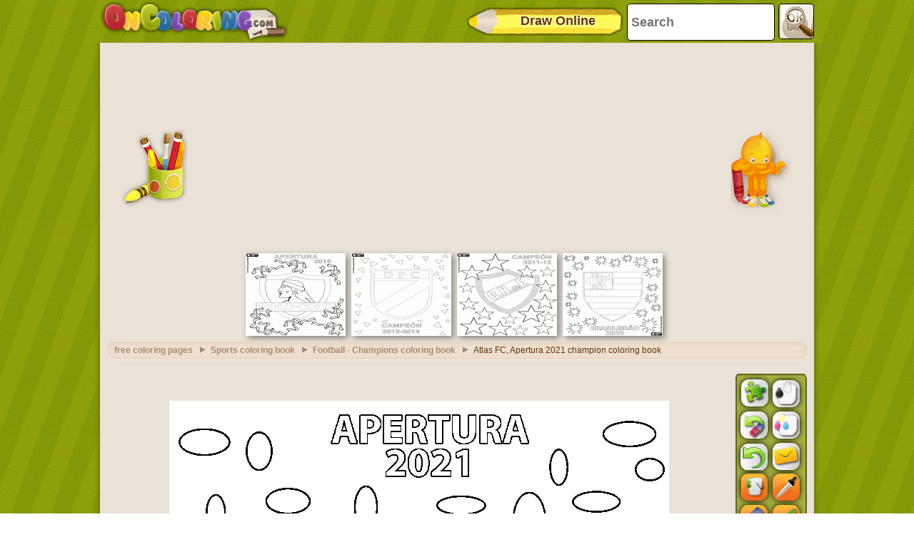

--- FILE ---
content_type: text/html; charset=utf-8
request_url: https://accounts.google.com/o/oauth2/postmessageRelay?parent=https%3A%2F%2Fwww.oncoloring.com&jsh=m%3B%2F_%2Fscs%2Fabc-static%2F_%2Fjs%2Fk%3Dgapi.lb.en.2kN9-TZiXrM.O%2Fd%3D1%2Frs%3DAHpOoo_B4hu0FeWRuWHfxnZ3V0WubwN7Qw%2Fm%3D__features__
body_size: 160
content:
<!DOCTYPE html><html><head><title></title><meta http-equiv="content-type" content="text/html; charset=utf-8"><meta http-equiv="X-UA-Compatible" content="IE=edge"><meta name="viewport" content="width=device-width, initial-scale=1, minimum-scale=1, maximum-scale=1, user-scalable=0"><script src='https://ssl.gstatic.com/accounts/o/2580342461-postmessagerelay.js' nonce="tyofWtBCUuETbSdBeECKtQ"></script></head><body><script type="text/javascript" src="https://apis.google.com/js/rpc:shindig_random.js?onload=init" nonce="tyofWtBCUuETbSdBeECKtQ"></script></body></html>

--- FILE ---
content_type: text/html; charset=utf-8
request_url: https://www.google.com/recaptcha/api2/aframe
body_size: 267
content:
<!DOCTYPE HTML><html><head><meta http-equiv="content-type" content="text/html; charset=UTF-8"></head><body><script nonce="U6rGAVtyoUK_QO0Omw7g9A">/** Anti-fraud and anti-abuse applications only. See google.com/recaptcha */ try{var clients={'sodar':'https://pagead2.googlesyndication.com/pagead/sodar?'};window.addEventListener("message",function(a){try{if(a.source===window.parent){var b=JSON.parse(a.data);var c=clients[b['id']];if(c){var d=document.createElement('img');d.src=c+b['params']+'&rc='+(localStorage.getItem("rc::a")?sessionStorage.getItem("rc::b"):"");window.document.body.appendChild(d);sessionStorage.setItem("rc::e",parseInt(sessionStorage.getItem("rc::e")||0)+1);localStorage.setItem("rc::h",'1768747521676');}}}catch(b){}});window.parent.postMessage("_grecaptcha_ready", "*");}catch(b){}</script></body></html>

--- FILE ---
content_type: application/javascript; charset=utf-8
request_url: https://fundingchoicesmessages.google.com/f/AGSKWxVc31vaYdRc3YmAhtUIy9D8fnoLIzUfGBJmiX766l3x3MKn2h5a902T1DwD_tYoPmPBSLmZ1-fAQDeCTY_gE71-7SBQPrpXW70nKxtQqtExnsh5OX4O-A6nz0xDsnBEI9UdjmibGJydVQeplCg6uf2MaxkLl9j6CnvasGUO7-K_8OVuqv-1XHmMTV_n/_&smallad=_160x600/&ad_slot=-advert.jpg?_728x90a_
body_size: -1290
content:
window['f27bc159-f0ba-4be6-9450-811b2d3d40fb'] = true;